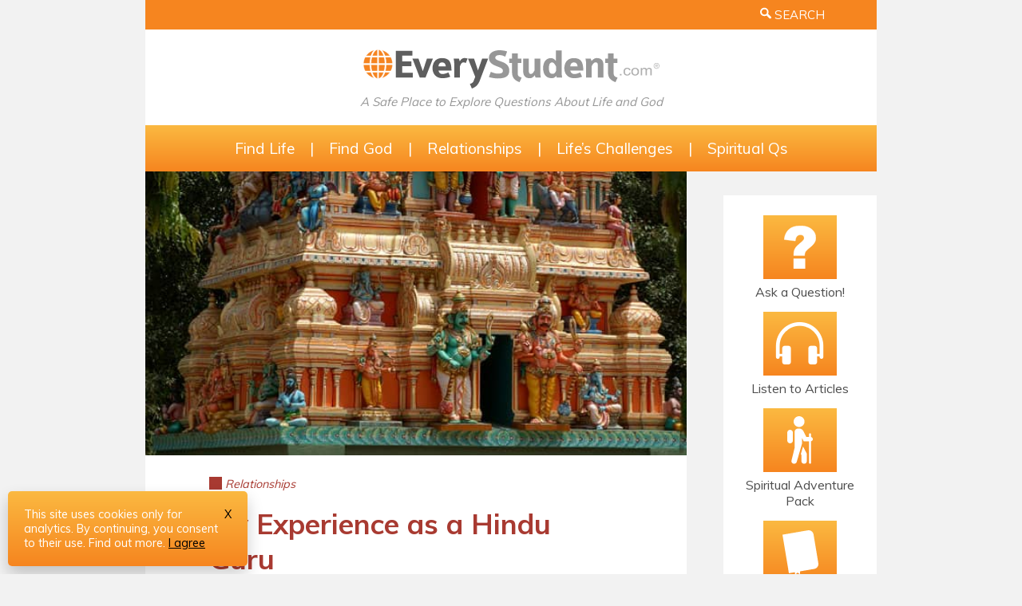

--- FILE ---
content_type: text/html
request_url: https://www.everystudent.com/wires/rabi.html
body_size: 18303
content:
<!DOCTYPE html>
<html lang="en">
<head>
<link fetchpriority="high" rel="preload" href="https://www.everystudent.com/3/share2022/rabiC.jpg" as="image">
<meta http-equiv="content-type" content="text/html; charset=utf-8">
		<!--[if lt IE 9]><script src="/css2019new/shiv.js"></script><![endif]-->
		<meta name="viewport" content="width=device-width, initial-scale=1">
		<!-- Adding "maximum-scale=1" fixes the Mobile Safari auto-zoom bug: http://filamentgroup.com/examples/iosScaleBug/ -->
<meta name="description" content="See what this Hindu Guru discovered about Jesus Christ that changed his life and brought him so much happiness...">
<meta name="robots" content="all">
<title>Hindu Beliefs - Growing up as a Hindu Guru in Hinduism</title>

<!-- Google Tag Manager -->
<script>(function(w,d,s,l,i){w[l]=w[l]||[];w[l].push({'gtm.start':
new Date().getTime(),event:'gtm.js'});var f=d.getElementsByTagName(s)[0],
j=d.createElement(s),dl=l!='dataLayer'?'&l='+l:'';j.async=true;j.src=
'https://www.googletagmanager.com/gtm.js?id='+i+dl;f.parentNode.insertBefore(j,f);
})(window,document,'script','dataLayer','GTM-KPZ36XF');</script>
<!-- End Google Tag Manager -->

<!-- Global Site Tag (gtag.js) - Google Analytics -->
<script async src="https://www.googletagmanager.com/gtag/js?id=AW-824143821"></script>
<script>
  window.dataLayer = window.dataLayer || [];
  function gtag(){dataLayer.push(arguments);}
  gtag('js', new Date());

  gtag('config', 'AW-824143821');
</script>

<!-- Google tag (gtag.js) -->
<script async src="https://www.googletagmanager.com/gtag/js?id=AW-792358662"></script>
<script>
  window.dataLayer = window.dataLayer || [];
  function gtag(){dataLayer.push(arguments);}
  gtag('js', new Date());

  gtag('config', 'AW-792358662');
</script>

<!-- CHEQ INVOCATION TAG -->
<script async src="https://ob.segreencolumn.com/i/2e10bad8cfca445e50d89f4165828c28.js" data-ch="cheq4ppc" class="ct_clicktrue_45482">
</script>
<!-- END CHEQ INVOCATION TAG -->

<!-- Microsoft adv tag -->
<script>(function(w,d,t,r,u){var f,n,i;w[u]=w[u]||[],f=function(){var o={ti:"97121175", enableAutoSpaTracking: true};o.q=w[u],w[u]=new UET(o),w[u].push("pageLoad")},n=d.createElement(t),n.src=r,n.async=1,n.onload=n.onreadystatechange=function(){var s=this.readyState;s&&s!=="loaded"&&s!=="complete"||(f(),n.onload=n.onreadystatechange=null)},i=d.getElementsByTagName(t)[0],i.parentNode.insertBefore(n,i)})(window,document,"script","//bat.bing.com/bat.js","uetq");</script>

<link rel="apple-touch-icon" sizes="180x180" href="/1/2019new/icons/apple-touch-icon.png">
<link rel="icon" type="image/svg+xml" sizes="any" href="/1/2019new/icons/favicon.svg">
<link rel="icon" type="image/png" href="https://www.everystudent.com/1/2013/img/favicon.png">
<link rel="mask-icon" href="/1/2019new/icons/safari-pinned-tab.svg" color="#f68621">

<style>a:link,a:visited{color:#f6851f;text-decoration:underline}a:hover,a:visited:hover{color:#999;text-decoration:none}.maroon{color:#a83a31}.blue{color:#2c7298}.purple{color:#723d8f}.gold{color:#c08801}.green{color:#3a7c36}.orange{color:#f6851f}.hiddenbr2{display:inline}.mainnavlink{font-size:1.2em;font-weight:400;}.mainnavlink,.mainnavlink:link,.mainnavlink:visited{color:#fff;text-decoration:none}.mainnavlink:hover,.mainnavlink:visited:hover{color:#ddd;text-decoration:none}.mnlrt {padding-right:15px;}.bracket {display:inline}.nav1{display:block}.topbar{display:block}.shareiconsmenupg{box-sizing:border-box;width:100%;text-align:center;padding-bottom:20px;padding-top:10px}.sectionname{font-size:.9em;font-style:italic}.articlelink1,.articlelink1:link,.articlelink1:visited{color:#444;text-decoration:none;font-weight:bold}.articlelink1:hover,.articlelink1:visited:hover{color:#666;text-decoration:none;}.sidebartoppad{height:0}.logopadding{padding:25px 0 20px}.topbarright{float:right;margin-right:65px;box-sizing:border-box;padding:8px 0}.taglinehide {display:none}.addthis_toolbox {display:inline-block;}.rightlink1,.rightlink1:link,.rightlink1:visited{color:#737373;text-decoration:none;font-size:1em;font-weight:400}.rightlink1:hover{color:#000;text-decoration:none;}.hiddenbr{display:none}body{background-color:#f2f2f2;background-repeat:repeat;-ms-text-size-adjust:100%;-webkit-text-size-adjust:100%;font-size:1em;-webkit-font-smoothing:subpixel-antialiased;color:#383838;font-family:'Muli',arial,sans-serif;margin:0;padding:0}blockquote,li,p,td{font-size:100%;line-height:1.4}.content4b,.content4c,.sidebar{background:#fff}.articletitle,.forumtitle{font-weight:700;color:#f6851f;}.container2{width:916px;margin:0 auto;box-sizing:border-box;}.content4{float:left;width:74%}.content4c{margin:30px 0 0 0;border:0}.pullquote{float:right;text-align:center}.contentpadding{padding:25px 80px}.articletitle{font-size:220%}.forumtitle{font-size:150%;font-style:normal}.subhead,.subheadforum{font-weight:700;color:#4d4d4d;font-style:italic}.subhead{font-size:130%;margin:-10px 0 12px 0}.subheadforum{font-size:100%;margin:15px 0;line-height:140%}.pullquote{width:170px;padding:10px 0 12px 20px}.articlephoto{margin-bottom:12px;max-width:185px;height:auto;}.articlephoto{float:right;margin-left:14px;padding:5px}.contentpadding2{padding:25px 35px}.floatleft{float:left}.otherhomelink,.otherhomelink:link,.otherhomelink:visited{color:#4d4d4d;text-decoration:none}.clearleft{clear:left}.clearright{clear:right}.clearboth{clear:both}.sidebar{width:152px;float:right;padding:20px;margin:0 0 0 0;border:0}.iconpadding{text-align:center;width:138px;margin:0 auto}.sidebar ul{padding-left:5px;margin-left:5px}.sideimage{margin-bottom:6px;background-image: linear-gradient(#fbb941, #f6851f);}.otherhomelink{font-size:100%;font-weight:400;line-height:1.3}.otherhomelink:hover,.otherhomelink:visited:hover{color:#f6851f;text-decoration:none}.margintop30{margin-top:30px}.footer{width:100%;max-width:916px;box-sizing:border-box;margin:0 auto;background:#777;height:auto;padding:20px;color:#fff}.footerleft{float:left;margin-left:27px;margin-top:0;width:auto;line-height:1.8}.footerright{text-align:left;float:right;margin-right:20px;margin-top:0;width:auto;line-height:1.8}.copyright{color:#fff;font-size:80%}.hiddenmenu,.navmenu2{display:none}h1,h2,h3,h4,h5{font-style:normal;font-weight:700;color:#4d4d4d}.bottomnavline{display:inline}.bottomnavbreak,.hidden{display:none}.unhidden{display:block}form{margin:0;padding:0}h1{font-size:150%}h2{font-size:130%}h3{font-size:115%}h4{font-size:110%}h5{font-size:100%;margin:12px 0 4px;padding:2px 0}.hr1,.hr2{height:1px;width:100%;font-size:1px;padding:0;margin:20px 0;overflow:hidden}.hr1{color:#ccc;background-color:#ccc}.hr2{color:#eea97c;background-color:#eea97c}.articledivider,.articledividerforum,.journeyline{height:0;font-size:0;line-height:0;border-bottom:1px dashed #ccc}.articledivider{width:260px;margin:20px 0}.articledividerforum{width:260px}.hr6,.journeyline{width:100%;padding:0}.journeyline{margin:20px 0}.pullquote1,.pullquote1b,.pullquote2,.pullquote2b{font-family:Georgia,serif;font-style:normal;line-height:140%;font-weight:700}.hr6{color:#ddd;background-color:#ddd;height:1px;overflow:hidden;font-size:1px;margin:12px 0}.pullquote1{font-size:130%;color:#CCC}.pullquote2{font-size:110%;color:#f6851f}.pullquote1b{font-size:120%;color:#CCC}.pullquote2b{font-size:100%;color:#f6851f}sub,sup{line-height:0;font-size:70%}.bottomnav,.bottomnav:link,.bottomnav:visited{font-size:1.1em;color:#fff;text-decoration:none}.bottomnav:hover,.bottomnav:visited:hover{font-size:1.1em;color:#fff;text-decoration:underline}.bottomnav2,.bottomnav2:link,.bottomnav2:visited{font-size:.9em;color:#fff;text-decoration:none}.bottomnav2:hover,.bottomnav2:visited:hover{font-size:.9em;color:#fff;text-decoration:underline}.mp3,.mp3:link,.mp3:visited,.mp3NO:link{text-decoration:none;color:#000}.mp3,.mp3NO{font-size:14px}.mp3:hover,.mp3:visited:hover{color:#000;text-decoration:underline}.article1,.article2{font-style:normal;color:#4d4d4d}.article1{font-size:130%;font-weight:700}.article2{font-size:130%;font-weight:700}.fclinks{font-size:115%;font-weight:700}.fccell{vertical-align:top;padding:9px 0}.color848484{color:#848484}.e46315{color:#f6851f}.sharediv{padding-right:7px;padding-top:2px;float:left}.fclinks{font-style:italic;text-decoration:none}.fctable{border-collapse:collapse;border-spacing:0}.relatedbottom{margin-bottom:9px}.relatedpic{width:50px;height:48px;float:left;margin-right:16px}.relatedcell{height:48px;vertical-align:middle;display:table-cell}
@media only screen and (min-width:768px) and (max-width:955px){.mnlrt{padding-right:11px;}.topbarright{margin-right:45px}.shareiconsmenupg{padding-left:20px}.sidebartoppad{height:5px}.contentpadding,.contentpadding2{padding:20px 30px}.container2{width:768px}.content4{float:left;width:531px}.content4b,.content4c{margin:30px 0 0 20px;width:531px}.articletitle{font-size:200%}.subhead{font-size:120%}.floatleft{float:none}.sidebar{background:#f2f2f2;padding:10px 0;margin:0 25px 0 0;border:none}}
@media only screen and (max-width:767px){.bracket{display:none}.hiddenbr2{display:none}.nav1{display:none}.topbar{display:none}.shareiconsmenupg{padding-bottom:0}.sidebartoppad{height:25px}.logopadding{padding:20px 10px 15px}.taglinehide {display:inline}.taglinehide2 {display:none}.content4,.floatleft,.footerleft,.sidebar{float:none}blockquote,li,p,td{font-size:100%;line-height:1.666}.container2,.content4,.content4b,.content4c{width:100%}.hiddenbr{display:inline}.content4b,.content4c{margin:0}.articlephoto{margin-left:7px}.contentpadding{padding:15px}.articlephoto{padding:0;margin-bottom:7px;max-width:170px;}.articletitle{font-size:180%}.subhead{font-size:110%}.pullquote{width:150px;padding:0 0 12px 15px}.contentpadding2{padding:15px}.sidebar{background:#f2f2f2;width:auto;padding:7px 15px;margin:0 auto;text-align:center}.footer{background:#777;width:100%}.iconpadding{text-align:center;width:auto;}.otherhomelink{font-size:100%}.margintop30{margin-top:0}.footer{height:auto}.footersub{width:100%;margin-left:0}.footerleft,.footerright{text-align:center;margin-top:0;width:auto;}.footerleft{margin-left:0}.footerright{float:none;margin-right:0;}.navmenu2{display:block}.hiddenmenu{display:inline}.nav2link{border-bottom:1px solid #ccc;padding:7px 0}.nav2link a,.nav2link a:visited{text-decoration:none;font-weight:700;font-size:110%;color:#000}.bottomnavline{display:none}.bottomnavbreak{display:inline}}
@media only screen and (min-width:480px) and (max-width:767px){.taglinehide {display:none}.taglinehide2 {display:inline}}

.overlay2{height:37px;width:0;position:absolute;z-index:1;top:0;right:0;background:#f6851f;overflow-x:hidden;transition:.5s;}.overlay2-content{position:relative;top:0;width:300px;margin-top:0;text-align:right;}.overlay2 a{padding:0;text-decoration:none;font-weight:700;color:#eee;transition:.3s}.overlay2 a:focus,.overlay2 a:hover{color:#f1f1f1}.overlay2 .closebtn{font-size:20px}
</style>
<style>.logo{text-align:center}.logo a img{width:100%;height:auto;max-width:371px}img {vertical-align: middle;border:0}img.lazyload:not([src]) {visibility: hidden;} .lazyload,.lazyloading {opacity: 0} .lazyloaded {opacity: 1;transition: opacity 300ms;max-width: 100%;height: auto;object-fit: cover;}</style>
<style>#cookie-notice{color:#fff;font-family:inherit;background:linear-gradient(#fbb941,#f6851f);padding:20px;position:fixed;bottom:10px;left:10px;width:100%;max-width:300px;box-shadow:0 10px 20px rgba(0,0,0,.2);border-radius:5px;margin:0px;visibility:hidden;z-index:1000000;box-sizing:border-box;font-size:.9rem;}#cookie-notice button{background:#fff;border:0;padding:10px;margin-top:10px;width:100%;cursor:pointer;color:#f6851f}#cookie-notice a{color:inherit;text-decoration:none}#cookie-notice a:hover{text-decoration:underline}@media only screen and (max-width:600px){#cookie-notice{max-width:100%;bottom:0;left:0;border-radius:0}}</style>
<style>.stress{font-weight:normal}@media only screen and (max-width:767px){.stress{font-weight:bold}}</style>

<link rel="preconnect" href="https://fonts.googleapis.com"> 
<link rel="preconnect" href="https://fonts.gstatic.com" crossorigin> 

<link rel="dns-prefetch" href="https://www.google-analytics.com">
<link rel="preconnect" href="https://www.google-analytics.com">
<link rel="dns-prefetch" href="https://www.googletagmanager.com">
<link rel="preconnect" href="https://www.googletagmanager.com">
<link rel="preload" as="script" href="https://www.google-analytics.com/analytics.js">
<link rel="preload" as="script" href="https://www.googletagmanager.com/gtag/js?id=UA-1278853-1">
<link rel="preload" as="script" href="https://www.googletagmanager.com/gtag/js?id=AW-824143821&l=dataLayer&cx=c">

<!-- Meta Pixel Code -->
<script>
!function(f,b,e,v,n,t,s)
{if(f.fbq)return;n=f.fbq=function(){n.callMethod?
n.callMethod.apply(n,arguments):n.queue.push(arguments)};
if(!f._fbq)f._fbq=n;n.push=n;n.loaded=!0;n.version='2.0';
n.queue=[];t=b.createElement(e);t.async=!0;
t.src=v;s=b.getElementsByTagName(e)[0];
s.parentNode.insertBefore(t,s)}(window, document,'script',
'https://connect.facebook.net/en_US/fbevents.js');
fbq('init', '154649498223683');
fbq('track', 'PageView');
</script>
<!-- End Meta Pixel Code -->

<link rel="canonical" href="https://www.everystudent.com/wires/rabi.html">

<!-- Open Graph data, Facebook Pinterest -->
<meta property="og:title" content="My Experience as a Hindu Guru">
<meta property="og:type" content="article">
<meta property="og:url" content="https://www.everystudent.com/wires/rabi.html">
<meta property="og:image" content="https://www.everystudent.com/3/share/rabi.jpg">
<meta property="og:description" content="Personal story of a Hindu guru worshiped by others">
<meta property="og:site_name" content="EveryStudent.com">

<!-- Twitter Card data -->
<meta name="twitter:card" content="summary_large_image">
<meta name="twitter:site" content="@everystudent">
<meta name="twitter:title" content="My Experience as a Hindu Guru">
<meta name="twitter:description" content="Personal story of a Hindu guru worshiped by others">
<meta name="twitter:creator" content="@everystudent">
<meta name="twitter:image:src" content="https://www.everystudent.com/3/share/rabi.jpg">

<!-- begin unique css --><style>.fclinks,.fclinks:visited{color:#a83a31}.contentpadding a:link,a:visited{color:#a83a31;}.articletitle,.pullquote2b{color:#a83a31;}</style><!-- end unique css -->


<!-- JSON-LD markup generated by Google Structured Data Markup Helper. -->
<script type="application/ld+json">
{
  "@context" : "http://schema.org",
  "@type" : "Article",
  "name" : "My Experience as a Hindu Guru",
  "author" : {
    "@type" : "Person",
    "name" : "Rabi Maharaj"
  },
  "image" : "https://www.everystudent.com/3/share2022/rabiC.jpg",
  "articleSection" : "See what this Hindu Guru discovered about Jesus Christ that changed his life and brought him so much happiness...",
  "articleBody" : "After my father&#39;s funeral, I became a favorite subject for the palm-readers and astrologers who frequented our house. Our family would hardly make an important decision without consulting an astrologer, so it was vital that my future be confirmed in the same way."
}
</script>

</head>
<body>



<noscript><img height="1" width="1" style="display:none" src="https://www.facebook.com/tr?id=154649498223683&ev=PageView&noscript=1" alt=""></noscript>

<!-- CHEQ INVOCATION TAG (noscript) -->
<noscript>
<iframe src="https://obs.segreencolumn.com/ns/2e10bad8cfca445e50d89f4165828c28.html?ch=cheq4ppc" width="0" height="0" style="display:none"></iframe> </noscript>
<!-- End CHEQ INVOCATION TAG (noscript) -->

<!-- BEGIN H1 -->

<a id="top"></a><sitelevel_noindex>

<div id="cookie-notice"><span style="float:right"><a href="#" onclick="acceptCookie();" style="color:#000">X</a></span>This site uses cookies only for analytics. By continuing, you consent to their use. <a href="https://www.everystudent.com/menus/about.html" target="_blank">Find out more</a>. <a href="#" onclick="acceptCookie();" style="text-decoration:underline;color:#000">I agree</a></div>

<div style="position:relative;top:0;margin:0 auto;width:100%;max-width:916px">
<div id="mySearch" class="overlay2">
  <div class="overlay2-content"><form method="get" action="https://www.sitelevel.com/query" accept-charset="utf-8">
<input type="hidden" name="crid" value="0h2drw8q">
<input type="text" name="query" aria-label="Type here" style="background:#fff;color:#000;font-size:14px;border:0;width:200px;height:16px;margin:0;padding:0">
<input type="image" src="https://www.everystudent.com/1/2021/searchwhite.svg" alt="search" style="width:14px;height:15px;padding-top:8px"> 
 &nbsp; <a href="#" class="closebtn" onclick="closeSearch()">&times;</a></form>
  </div>
</div>
</div>

<!-- BEGIN TOP BAR -->
<div class="topbar" style="width:100%;max-width:916px;margin:0 auto;background:#f6851f;border:0 solid #979797;box-sizing:border-box;height:37px">
<div class="topbarright"><span style="cursor:pointer" onclick="openSearch()"><img src="https://www.everystudent.com/1/2021/searchwhite.svg" alt="search" width="14" height="15" style="vertical-align:baseline"> <span style="font-size:15px;text-decoration:none;color:#fff">SEARCH</span></span></div>
</div><!-- END TOP BAR -->
<div style="clear:both"></div>

<!-- LOGO -->
<div style="width:100%;max-width:916px;margin:0 auto;background:#fff;">
<div style="box-sizing:border-box;width:100%;max-width:916px;margin:0 auto;text-align:center;" class="logopadding">
<div class="logo"><a href="https://www.everystudent.com/"><img src="https://www.everystudent.com/1/2019/logo2023a.svg" width="371" height="49" alt="Everystudent.com"></a></div>
<div style="width:100%;text-align:center;padding-top:7px;font-size:.95em;font-style:italic;color:#979797;">A Safe Place to Explore<span class="taglinehide"><br></span><span class="taglinehide2">&nbsp;</span>Questions About Life and God</div>
<div style="clear:both"></div>
</div>
</div>

<!-- NAV 1 -->
<div class="nav1" style="width:100%;max-width:916px;margin:0 auto;background-image: linear-gradient(#fbb941, #f6851f);box-sizing:border-box;text-align:center;padding:17px 0 17px">
            <a href="https://www.everystudent.com/menus/experience.html" class="mainnavlink mnlrt">Find Life</a> <span class="mainnavlink mnlrt bracket">|</span>
			<a href="https://www.everystudent.com/menus/existence.html" class="mainnavlink mnlrt">Find God</a> <span class="mainnavlink mnlrt bracket">|</span>
			<a href="https://www.everystudent.com/menus/issues.html" class="mainnavlink mnlrt">Relationships</a> <span class="mainnavlink mnlrt bracket">|</span>
			<a href="https://www.everystudent.com/menus/enigmas.html" class="mainnavlink mnlrt">Life’s Challenges</a> <span class="mainnavlink mnlrt bracket">|</span>
			<a href="https://www.everystudent.com/menus/forum.html" class="mainnavlink">Spiritual Qs</a>
</div>


<div style="clear:both"></div>

<div class="navmenu2">
<div class="navmenu2inner" style="display: grid;grid-template-columns: 48% 52%;place-content: center;text-align: center;width: 100%;height: 44px;background-image: linear-gradient(#fbb941, #f6851f);">
<div class="hiddenmenu"><a href="javascript:unhide('menu');" aria-label="Contents"><img src="https://www.everystudent.com/1/2021/navmenu.svg" style="vertical-align:baseline" alt="" width="13" height="13"></a></div>
<div class="hiddenmenu"><a href="javascript:unhide('searchhome320');" aria-label="Search"><img src="https://www.everystudent.com/1/2021/navsearch.svg" style="vertical-align:baseline" alt="" width="15" height="15"></a></div>
<div style="clear:left"></div>
</div><!-- end navmenu2inner -->

<div id="searchhome320" class="hidden" style="background:#f6851f;padding:10px 0;border-bottom:1px solid #e7e6e6;border-top:1px solid #e7e6e6;"><div style="width:248px;margin:0 auto">
<form method="get" action="https://www.sitelevel.com/query" accept-charset="utf-8">
<table style="border-collapse: collapse;border:0;border-spacing:0;">
<tr>
<td style="padding:0;vertical-align:top;text-align:right">
    <input type="hidden" name="crid" value="0h2drw8q">
<input type="text" name="query" value="" style="width:220px;height:25px;color:#383838;background:#fff;"></td>
<td style="vertical-align:middle"><input type="image" src="https://www.everystudent.com/1/2017/search-retinaW.png" alt="search" style="vertical-align:middle;padding-left:5px;width:23px;height:23px;border:0"></td>
</tr>
</table>
</form>
</div></div><!-- end search -->

<div id="menu" class="hidden" style="text-align:center;width:100%;background:#f2f2f2;padding:0 0 0 0;z-index:1;position:absolute">
			<div class="nav2link" style="border-top:1px solid #ccc;"><a href="https://www.everystudent.com/menus/experience.html">Find Life</a></div>
			<div class="nav2link"><a href="https://www.everystudent.com/menus/existence.html">Find God</a></div>
			<div class="nav2link"><a href="https://www.everystudent.com/menus/issues.html">Relationships</a></div>
			<div class="nav2link"><a href="https://www.everystudent.com/menus/enigmas.html">Life’s Challenges</a></div>
			<div class="nav2link"><a href="https://www.everystudent.com/menus/forum.html">Spiritual Qs</a></div>
			<div class="nav2link" style="border-top:2px solid #ccc;"><a href="https://www.everystudent.com/podcasts/">Audio Articles <img src="https://www.everystudent.com/1/2017/listen92retinaB.png" width="25" height="22" alt="Listen to Articles"></a></div>
			<div class="nav2link" style="border-top:2px solid #ccc;;line-height:1.8"><span style="color:#000"><em>Free Series:</em></span><br>
			<a href="https://www.everystudent.com/reasons-to-believe.html">Spiritual Adventure Pack</a><br>
			<a href="https://www.everystudent.com/knowingGod.html">Knowing God Better</a></div>
			<div class="nav2link" style="border-top:2px solid #ccc;"><a href="https://www.everystudent.com/contact.html" style="font-weight:normal">Ask a Question!</a></div>
			<div class="nav2link"><a href="https://www.everystudent.com/menus/intl.html" style="font-weight:normal">Other Languages</a></div>
			<div class="nav2link"><a href="https://www.everystudent.com/" style="font-weight:normal">Home</a></div>
			<div class="nav2link" style="border-top:2px solid #ccc;background:#f6851f"><a href="javascript:unhide('menu');" style="font-weight:normal;color:#fff">&times;</a></div>
</div><!-- end menu -->

</div><!-- end navmenu2 -->
</sitelevel_noindex>
<!-- END H1 -->
<div class="container2">
<div class="content4">
<div class="content4b">





<div style="max-width:720px"><img src="https://www.everystudent.com/3/share2022/rabiC.jpg" fetchpriority="high" loading="eager" width="677" height="355" style="width:100%;height:auto;aspect-ratio: 677 / 355;" alt=""></div>

<div class="contentpadding">

<div style="margin-bottom:-4px"><div style="display:inline-block;width:16px;height:16px;margin-right:4px;margin-bottom:-2px;background:#a83a31"></div><a href="https://www.everystudent.com/menus/issues.html" class="sectionname articlelink1" style="font-size:.9em;font-style:italic;font-weight:400">Relationships</a></div>

<h1 class="articletitle">My Experience as a Hindu Guru</h1>

<h2 class="subhead"><em>What this Hindu Guru discovered that brought him so much happiness…</em></h2><!-- subhead end -->

<!-- author line --><p><strong>By Rabi Maharaj</strong></p>

<div class="articledivider"></div>



<p>No matter how fulfilling life becomes, there are always certain regrets when one looks back. My deepest sense of loss involves my father. So much has happened since his death. I often wonder what it would be like to share it all with him, and what his reaction would be.</p>

<p>We never shared anything in our lives. Because of vows he had taken before I was born, not once did he ever speak to me or pay me the slightest heed. Just two words from him would have made me unspeakably happy. How I wanted to hear him say, "Rabi. Son." Just once. But he never did.</p>



<h2 class="article2">My Hindu beliefs and higher consciousness</h2>

<p>For eight long years he uttered not a word. The trancelike condition he had achieved is called in the East a state of higher consciousness and can be attained only through deep meditation.</p>

<p>"Why is father that way?" I would ask my mother, still too young to understand. "He is someone very special – the greatest man you could have for a father," she would reply. "He is seeking the true Self that lies within us all, the One Being, of which there is no other. And that's what you are too, Rabi."</p>

<p>Father had set an example, achieved wide acclaim, and earned the worship of many, and it was inevitable that upon his death his mantle would fall upon me. I had never imagined, however, that I would still be so young when this fateful day arrived.</p>

<p>When father died I felt I had lost everything. Though I had scarcely known him as my father, he had been my inspiration – <em>a god</em> – and now he was dead.</p>



<h2 class="article2">My Hindu beliefs and astrology</h2>

<p>At his funeral, my father's stiff body was placed on a great pile of firewood. The thought of his body being sacrificed to Agni, the god of fire, added a new dimension of mystery to the bewilderment and deep sense of loss that already overwhelmed me.</p>

<p>As the flames engulfed him, it was impossible to suppress the anguish I felt. "Mommy!" I screamed. "Mommy!" If she heard me above the roar of sparks and fire, she made no indication. A true Hindu, she found strength to follow the teaching of Krishna: she would mourn neither the living nor the dead. Not once did she cry as the flames consumed my father.</p>

<p>After my father's funeral, I became a favorite subject for the palm-readers and astrologers who frequented our house. Our family would hardly make an important decision without consulting an astrologer, so it was vital that my future be confirmed in the same way. It was encouraging to learn that the lines on my palms and the planets and stars, according to those who interpreted them, all agreed I would become a great Hindu leader. I was obviously a chosen vessel, destined for early success in the search for union with Brahman (the One). The forces that had guided my father were now guiding me.</p>



<h2 class="article2">My Hindu beliefs and being worshipped by others</h2>

<p>I was only eleven and already many people were bowing before me, laying gifts of money, cotton cloth, and other treasures at my feet and hanging garlands of flowers around my neck at religious ceremonies.</p>

<p>How I loved religious ceremonies – especially private ones in our own home or those of others, where friends and relatives would crowd in. There I would be the center of attention, admired by all. I loved to move through the audience, sprinkling holy water on worshipers or marking foreheads with the sacred white sandalwood paste. I also loved how the worshipers, after the ceremony, bowed low before me to leave their offerings at my feet.</p>

<p>While vacationing at an aunt's ranch, I had my first real encounter with Jesus. I was walking along enjoying nature one day and was startled by a rustling sound in the underbrush behind me. I turned quickly and, to my horror, saw a large snake coming directly toward me – its beady eyes staring intently into mine. I felt paralyzed, wanting desperately to run but unable to move.</p>

<p>In that moment of frozen terror, out of the past came my mother's voice, repeating words I had long forgotten: "Rabi, if ever you're in real danger and nothing else seems to work, there's another god you can pray to. His name is Jesus."</p>

<p>"Jesus! Help me!" I tried to yell, but the desperate cry was choked and hardly audible.</p>

<p>To my astonishment, the snake turned around and quickly wriggled off into the underbrush. Breathless and still trembling, I was filled with wondering gratitude to this amazing god, Jesus. Why had my mother not taught me more about him?</p>



<h2 class="article2">My Hindu beliefs in question</h2>

<p>During my third year in high school I experienced an increasingly deep inner conflict. My growing awareness of God as the Creator, separate and distinct from the universe He had made, contradicted the Hindu concept that god was everything, that the Creator and the Creation were one and the same. If there was only One Reality, then Brahman was evil as well as good, death as well as life, hatred as well as love. That made everything meaningless, life an absurdity. It was not easy to maintain both one's sanity and the view that good and evil, love and hate, life and death were One Reality.</p>

<p>One day a friend of my cousin Shanti, whose name was Molli, came by to visit. She asked me about whether I found Hinduism fulfilling. Trying to hide my emptiness, I lied and told her I was very happy and that my religion was the Truth. She listened patiently to my pompous and sometimes arrogant pronouncements. Without arguing, she exposed my emptiness gently with politely phrased questions.</p>

<p>She told me that Jesus had brought her close to God. She also said that God is a God of love and that He desires us to be close to Him. As appealing as this sounded to me, I stubbornly resisted, not willing to surrender my Hindu roots.</p>



<h2 class="article2">What my Hindu beliefs did not provide</h2>

<p>Still, I found myself asking, "What makes you so happy? You must have been doing a lot of meditation."</p>

<p>"I used to," Molli responded, "but not anymore. Jesus has given me a peace and joy that I never knew before." Then she said, "Rabi, you don't seem very happy. Are you?"</p>

<p>I lowered my voice: "I'm not happy. I wish I had your joy." Was I saying this?</p>

<p>"My joy is because my sins are forgiven," said Molli. "Peace and joy come from Christ, through really knowing Him."</p>

<p>We continued talking for half a day, unaware of how the time had passed. I wanted her peace and joy, but I was <em>absolutely resolved</em> that I wasn't going to give up any part of my religion.</p>

<p>As she was leaving, she said: "Before you go to bed tonight, Rabi, please get on your knees and ask God to show you the Truth – and I'll be praying for you." With a wave of her hand she was gone.</p>

<p>Pride demanded that I reject everything Molli had said, but I was too desperate to save face any longer. I fell to my knees, conscious that I was giving in to her request. "God, the true God and Creator, please show me the truth!" Something inside me snapped. For the first time in my life, I felt I had really prayed and gotten through – not to some impersonal Force, but to the true God who loves and cares. Too tired to think any longer, I crawled into bed and fell asleep almost instantly.</p>

<p>Soon after, my cousin Krishna invited me to a Christian meeting. I again surprised myself by responding: "Why not?" On our way there, Krishna and I were joined by Ramkair, a new acquaintance of his. "Do you know anything about this meeting?" I asked him, anxious to get some advance information.</p>

<p>"A little," he replied. "I became a Christian recently."</p>

<p>"Tell me," I said eagerly. "Did Jesus really change your life?" Ramkair smiled broadly. "He sure did! Everything is different."</p>

<p>"It's really true, Rab!" added Krishna enthusiastically. "I've become a Christian too – just a few days ago."</p>



<h2 class="article2">A caring shepherd not found in Hindu beliefs</h2>

<p>The preacher's sermon was based on Psalm 23, and the words, "The Lord is my shepherd," made my heart leap. After expounding the Psalm, the preacher said: "Jesus wants to be your Shepherd. Have you heard His voice speaking to your heart? Why not open your heart to Him now? Don't wait until tomorrow – that may be too late!" The preacher seemed to be speaking directly to me. I could delay no longer.</p>

<p>I quickly knelt in front of him. He smiled and asked if anyone else wanted to receive Jesus. No one stirred. Then he asked the Christians to come forward and pray with me. Several did, kneeling beside me. For years Hindus had bowed before me – and now I was kneeling before a Christian.</p>

<p>Aloud I repeated after him a prayer inviting Jesus into my heart. When the preacher said, "Amen," he suggested I pray in my own words. Quietly, choking with emotion, I began: "Lord Jesus, I've never studied the Bible, but I've heard that you died for my sins so I could be forgiven and reconciled to God. Please forgive me all my sins. Come into my heart!"</p>

<p>Before I finished, I knew that Jesus wasn't just another one of several million gods. He was the God for whom I had hungered. He Himself was the Creator. Yet, He loved me enough to become a man and die for my sins. With that realization, tons of darkness seemed to lift and a brilliant light flooded my soul.</p>

<p>After arriving home, Krishna and I found the entire family waiting up for us, apparently having heard what had happened. "I asked Jesus into my life tonight!" I exclaimed happily, as I looked from one to another of those startled faces. "It's glorious. I can't tell you how much he means to me already."</p>

<p>Some in my family seemed wounded and bewildered; others seemed happy for me. But before it was all over with, thirteen of us had ended up giving our hearts to Jesus! It was incredible.</p>



<h2 class="article2">Cremating the relics of my Hindu beliefs</h2>

<p>The following day I walked resolutely into the prayer room with Krishna. Together we carried everything out into the yard: idols, Hindu scriptures, and religious paraphernalia. We wanted to rid ourselves of every tie with the past and with the powers of darkness that had blinded and enslaved us for so long.</p>

<p>When everything had been piled on the rubbish heap, we set it on fire and watched the flames consume our past. The tiny figures we once feared as gods were turning to ashes. We hugged one another and offered thanks to the Son of God who had died to set us free.</p>

<p>I found my thoughts going back to my father's cremation nearly eight years before. In contrast to our newfound joy, that scene had aroused inconsolable grief. My father's body had been offered to the very same false gods who now lay in smoldering fragments before me. It seemed unbelievable that I should be participating with great joy in the utter destruction of that which represented all I had once believed in so fanatically.</p>

<p>In a sense this was my cremation ceremony – the end of the person I had once been … the death of a guru. The old Rabi Maharaj had died in Christ. And out of that grave a new Rabi had risen in whom Christ was now living.</p>

<!-- <p>COPYRIGHT/REPRODUCTION LIMITATIONS: This data file is the sole property of the Christian Research Institute. It may not be altered or edited in any way. It may be reproduced only in its entirety for circulation as "freeware," without charge. All reproductions of this data file must contain the copyright notice (i.e., "Copyright 1994 by the Christian Research Institute"). This data file may not be used without the permission of the Christian Research Institute for resale or the enhancement of any other product sold. This includes all of its content with the exception of a few brief quotations not to exceed more than 500 words.</p><p>If you desire to reproduce less than 500 words of this data file for resale or the enhancement of any other product for resale, please give the following source credit: Copyright 1994 by the Christian Research Institute, P.O. Box 500-TC, San Juan Capistrano, CA 92693.</p> -->

<p>For further info on Hindu beliefs, you may want to read <a href="https://www.everystudent.com/features/religions-of-the-world.html">Basic Beliefs of the World's Major Religions</a>.</p>

<!-- BEGIN FEATURE CLOSE 2 -->
<div class="hr2"></div>

<table style="border-collapse: collapse;border:0;border-spacing:0;"><tr>
<td class="fccell"><span class="color848484">&#9658;</span>&nbsp;</td><td class="fccell"><a href="https://www.everystudent.com/features/know-God.html" class="fclinks">How to know God...</a></td></tr><tr>
<td class="fccell"><span class="color848484">&#9658;</span>&nbsp;</td><td class="fccell"><a href="/contact.php" class="fclinks" onClick="ga('send', {'hitType': 'event','eventCategory': [contactpage],'eventAction': [click],'eventLabel': [articles],'eventValue': [0],'nonInteraction': true});">I have a question or comment...</a></td></tr></table>

<div class="hr2"></div>

<!-- END FEATURE CLOSE 2 -->


<p>(Note: If you would be interested in a detailed account of Rabi's conversion, read his book <em>Death of a Guru.</em> Rabi is presently based in Southern California and is involved in evangelism all over the world. He invites you to write: East/West Gospel Ministries, P.O. Box 2191, La Habra, CA 90632.)</p>

<p><em>Copyright 1994 by the Christian Research Institute.</em></p>

<sitelevel_noindex>
<div class="shareiconsmenupg" style="padding-bottom:0"><div style="text-align:center"><span style="font-size:18px;font-weight:700;color:#b3b3b3">SHARE THIS PAGE</span><br>
<div class="a2a_kit a2a_kit_size_32 a2a_default_style" style="display: flex; justify-content: center; margin-top:10px">
<a class="a2a_button_whatsapp"><img src="/img/pixel.png" data-src="https://www.everystudent.com/1/2019new/a83a31/whatsapp.png" class="lazyload" width="32" height="32" style="margin-right:5px" alt="WhatsApp Share"></a>
<a class="a2a_button_facebook"><img src="/img/pixel.png" data-src="https://www.everystudent.com/1/2019new/a83a31/facebook.png" class="lazyload" width="32" height="32" style="margin-right:5px" alt="Facebook Share"></a>
<a class="a2a_button_x"><img src="/img/pixel.png" data-src="https://www.everystudent.com/1/2019new/a83a31/x.png" class="lazyload" width="32" height="32" style="margin-right:5px" alt="X Share"></a>
<a class="a2a_button_email"><img src="/img/pixel.png" data-src="https://www.everystudent.com/1/2019new/a83a31/email.png" class="lazyload" width="32" height="32" style="margin-right:5px" alt="Share by Email"></a>
<a class="a2a_dd" href="https://www.addtoany.com/share"><img src="/img/pixel.png" data-src="https://www.everystudent.com/1/2019new/a83a31/compact.png" class="lazyload" width="32" height="32" style="margin-right:5px" alt="More"></a>
<a class="a2a_button_printfriendly"><img src="/img/pixel.png" data-src="https://www.everystudent.com/1/2019new/a83a31/download.png" class="lazyload" width="32" height="32" alt="PDF"></a>
</div></div><!-- END SHARE BUTTONS & align center -->
</div><!-- end shareiconsmenupg --><br></sitelevel_noindex>

<sitelevel_noindex>
<!-- start related articles -->

<div class="hr2"></div>
<p><em>Other articles/videos you might be interested in…</em></p>




<!-- begin related articles -->
<div class="relatedbottom">
<a href="https://www.everystudent.com/wires/a-guide-to-finding-faith.html"><img src="/img/pixel.png" data-src="https://www.everystudent.com/2/pics6/gfffRELATED.jpg" width="50" height="48" class="relatedpic lazyload" alt="A Guide for Finding Faith"></a>
<div class="relatedcell"><a href="https://www.everystudent.com/wires/a-guide-to-finding-faith.html">A Guide for Finding Faith</a></div></div><div class="clearleft"></div>
<div class="relatedbottom">
<a href="https://www.everystudent.com/wires/relationship-with-god.html"><img src="/img/pixel.png" data-src="https://www.everystudent.com/2/pics5/whatislife1new3c.jpg" width="50" height="48" class="relatedpic lazyload" alt="What’s It Like to Know God?"></a>
<div class="relatedcell"><a href="https://www.everystudent.com/wires/relationship-with-god.html">What’s It Like to Know God?</a></div></div><div class="clearleft"></div>
<div class="relatedbottom">
<a href="https://www.everystudent.com/features/source.html"><img src="/img/pixel.png" data-src="https://www.everystudent.com/2/pics5/source2026.jpg" width="50" height="48" class="relatedpic lazyload" alt="The Source of a Changed Life"></a>
<div class="relatedcell"><a href="https://www.everystudent.com/features/source.html">The Source of a Changed Life</a></div></div><div class="clearleft"></div>
<!-- end related articles -->
</sitelevel_noindex>

<!-- BEGIN EXISTENCE CLOSE -->
</div><!-- Closing content padding -->
</div><!-- Closing content 4 SUB -->

</div><!-- Closing content 4 MAIN -->
<!-- END EXISTENCE CLOSE -->

<!-- BEGIN SIDEBAR -->
<sitelevel_noindex>
<div class="sidebartoppad"></div>
<div class="sidebar margintop30" style="padding-top:25px">
<div class="iconpadding" style="margin-bottom:15px"><div class="sideimage" style="width:92px;height:80px;margin:0 auto 6px;display:grid;place-items:center;"><a href="/contact.php" aria-label="Ask a Question!"><img src="/img/pixel.png" data-src="https://www.everystudent.com/1/2021/ask2021.svg" class="lazyload" width="40" height="54" alt="Got a Question? Email Us"></a></div><a href="/contact.php" class="otherhomelink stress">Ask a Question!</a></div>
<div class="iconpadding" style="margin-bottom:15px"><div class="sideimage" style="width:92px;height:80px;margin:0 auto 6px;display:grid;place-items:center;"><a href="/podcasts/" aria-label="Listen to Articles"><img src="/img/pixel.png" data-src="https://www.everystudent.com/1/2017/listen92retina.png" class="lazyload" width="92" height="80" alt="Listen to Articles"></a></div><a href="/podcasts/" class="otherhomelink stress">Listen to Articles</a></div>
<div class="iconpadding" style="margin-bottom:15px"><div class="sideimage" style="width:92px;height:80px;margin:0 auto 6px;display:grid;place-items:center;"><a href="https://www.everystudent.com/reasons-to-believe.html" target="_blank" aria-label="The Spiritual Adventure Pack"><img src="/img/pixel.png" data-src="https://www.everystudent.com/1/2021/pack2021.svg" class="lazyload" width="32" height="60" alt="The Spiritual Adventure Pack"></a></div><a href="https://www.everystudent.com/reasons-to-believe.html" target="_blank" class="otherhomelink stress">Spiritual Adventure Pack</a></div>
<div class="iconpadding"><div class="sideimage" style="width:92px;height:80px;margin:0 auto 6px;display:grid;place-items:center;"><a href="https://www.everystudent.com/knowingGod.html" target="_blank" aria-label="Email Bible Study"><img src="/img/pixel.png" data-src="https://www.everystudent.com/1/2021/john2021b.svg" class="lazyload" width="45" height="55" alt="Email Bible Study"></a></div><a href="https://www.everystudent.com/knowingGod.html" target="_blank" class="otherhomelink stress">See God in the Gospel of John</a></div>
</div><!-- Closing sidebar tag -->
<div class="clearright"><br></div>

<div class="sidebar" style="margin-top:10px;color:#333;text-align:center">Get Our Free<br>Every Student App<br>
<div style="margin-top:10px">
<div style="display:inline-block;width:48px;text-align:center"><a href="https://itunes.apple.com/us/app/every-student/id1093140638?Is=1&mt=8" target="_blank" rel="noopener"><img src="/img/pixel.png" data-src="https://www.everystudent.com/1/2019new/apple-icon-retina52x62.png" class="lazyload" width="26" height="31" alt="Download on the Apple Store"></a></div>
<div style="display:inline-block;width:48px;text-align:center"><a href="https://play.google.com/store/apps/details?id=org.cru.everystudent&hl=en" target="_blank" rel="noopener"><img src="/img/pixel.png" data-src="https://www.everystudent.com/1/2019new/android-icon-retina54x62.png" class="lazyload" width="27" height="31" alt="Get it on Google Play"></a></div>
</div></div>
<div class="clearright"><br></div>

<div class="sidebar" style="margin-top:10px;text-align:center">Visit Us<span class="hiddenbr2">: </span><span class="hiddenbr"><br></span>
<a href="https://www.facebook.com/EveryStudent" target="_blank" rel="noopener" class="otherhomelink" style="color:#f6851f">Facebook</a> &#183; 
<a href="https://www.instagram.com/everystudentcom/" target="_blank" rel="noopener" class="otherhomelink" style="color:#f6851f">Instagram</a> &#183; 
<a href="https://twitter.com/everystudent" target="_blank" rel="noopener" class="otherhomelink" style="color:#f6851f">Twitter</a>
</div>
<div class="clearright"><br></div>

<div class="sidebar" style="margin-top:10px;">
<a href="https://www.everystudent.com/menus/intl.html" class="otherhomelink" style="line-height:190%"><span class="e46315">&#9658;</span>&nbsp;Other Languages</a><br>
<a href="https://www.everystudent.com/menus/link-to-site.html" class="otherhomelink" style="line-height:190%"><span class="e46315">&#9658;</span>&nbsp;Share This Site</a><br>
<a href="https://www.everystudent.com/podcasts/" class="otherhomelink" style="line-height:190%"><span class="e46315">&#9658;</span>&nbsp;Audio Articles</a>
</div>
<div class="clearright"><br></div>

<br>
</sitelevel_noindex>
<!-- END SIDEBAR -->
<div class="clearboth"></div>
<!-- BEGIN F1 -->
</div><!-- Closing container 2 tag -->

<sitelevel_noindex>
<div class="clearboth"></div>

<!-- NAV 1 -->
<div class="nav1" style="width:100%;max-width:916px;margin:0 auto;background-image: linear-gradient(#fbb941, #f6851f);box-sizing:border-box;text-align:center;padding:17px 0 17px">
            <a href="https://www.everystudent.com/menus/experience.html" class="mainnavlink mnlrt">Find Life</a> <span class="mainnavlink mnlrt bracket">|</span>
			<a href="https://www.everystudent.com/menus/existence.html" class="mainnavlink mnlrt">Find God</a> <span class="mainnavlink mnlrt bracket">|</span>
			<a href="https://www.everystudent.com/menus/issues.html" class="mainnavlink mnlrt">Relationships</a> <span class="mainnavlink mnlrt bracket">|</span>
			<a href="https://www.everystudent.com/menus/enigmas.html" class="mainnavlink mnlrt">Life’s Challenges</a> <span class="mainnavlink mnlrt bracket">|</span>
			<a href="https://www.everystudent.com/menus/forum.html" class="mainnavlink">Spiritual Qs</a>
</div>


<div style="clear:both"></div>

<div class="navmenu2">
<div class="navmenu2inner" style="display: grid;grid-template-columns: 48% 52%;place-content: center;text-align: center;width: 100%;height: 44px;background-image: linear-gradient(#fbb941, #f6851f);">
<div class="hiddenmenu"><a href="javascript:unhide('menu2');" aria-label="Contents"><img src="https://www.everystudent.com/1/2021/navmenu.svg" style="vertical-align:baseline" alt="" width="13" height="13"></a></div>
<div class="hiddenmenu"><a href="javascript:unhide('searchhome320b');" aria-label="Search"><img src="https://www.everystudent.com/1/2021/navsearch.svg" style="vertical-align:baseline" alt="" width="15" height="15"></a></div>
<div style="clear:left"></div>
</div><!-- end navmenu2inner -->

<div id="searchhome320b" class="hidden" style="background:#f6851f;padding:10px 0;border-bottom:1px solid #e7e6e6;border-top:1px solid #e7e6e6;"><div style="width:248px;margin:0 auto">
<form method="get" action="https://www.sitelevel.com/query" accept-charset="utf-8">
<table style="border-collapse: collapse;border:0;border-spacing:0;">
<tr>
<td style="padding:0;vertical-align:top;text-align:right">
    <input type="hidden" name="crid" value="0h2drw8q">
<input type="text" name="query" value="" style="width:220px;height:25px;color:#383838;background:#fff;"></td>
<td style="vertical-align:middle"><input type="image" src="https://www.everystudent.com/1/2017/search-retinaW.png" alt="search" style="vertical-align:middle;padding-left:5px;width:23px;height:23px;border:0"></td>
</tr>
</table>
</form>
</div></div><!-- end search -->

<div id="menu2" class="hidden" style="text-align:center;width:100%;background:#f2f2f2;padding:0 0 0 0;z-index:1;position:absolute">
			<div class="nav2link" style="border-top:1px solid #ccc;"><a href="https://www.everystudent.com/menus/experience.html">Find Life</a></div>
			<div class="nav2link"><a href="https://www.everystudent.com/menus/existence.html">Find God</a></div>
			<div class="nav2link"><a href="https://www.everystudent.com/menus/issues.html">Relationships</a></div>
			<div class="nav2link"><a href="https://www.everystudent.com/menus/enigmas.html">Life’s Challenges</a></div>
			<div class="nav2link"><a href="https://www.everystudent.com/menus/forum.html">Spiritual Qs</a></div>
			<div class="nav2link" style="border-top:2px solid #ccc;"><a href="https://www.everystudent.com/podcasts/">Audio Articles <img src="https://www.everystudent.com/1/2017/listen92retinaB.png" width="25" height="22" alt="Listen to Articles"></a></div>
			<div class="nav2link" style="border-top:2px solid #ccc;;line-height:1.8"><span style="color:#000"><em>Free Series:</em></span><br>
			<a href="https://www.everystudent.com/reasons-to-believe.html">Spiritual Adventure Pack</a><br>
			<a href="https://www.everystudent.com/knowingGod.html">Knowing God Better</a></div>
			<div class="nav2link" style="border-top:2px solid #ccc;"><a href="https://www.everystudent.com/contact.html" style="font-weight:normal">Ask a Question!</a></div>
			<div class="nav2link"><a href="https://www.everystudent.com/menus/intl.html" style="font-weight:normal">Other Languages</a></div>
			<div class="nav2link"><a href="https://www.everystudent.com/" style="font-weight:normal">Home</a></div>
			<div class="nav2link" style="border-top:2px solid #ccc;background:#f6851f"><a href="javascript:unhide('menu2');" style="font-weight:normal;color:#fff">&times;</a></div>
</div><!-- end menu -->

</div><!-- end navmenu2 -->

<div class="footer">

<div class="footerright">
<a href="https://www.everystudent.com/sitemap.html" class="bottomnav">Site Map</a><span class="bottomnavline"> | </span><span class="bottomnavbreak"><br></span>
<a href="https://www.everystudent.com/menus/about.html" class="bottomnav">About Site</a><span class="bottomnavline"> | </span><span class="bottomnavbreak"><br></span>
<a href="https://www.everystudent.com/menus/link-to-site.html" class="bottomnav">Share</a><br>

<a href="/contact.php" class="bottomnav2">Contact Us</a><span class="bottomnavline"> | </span><span class="bottomnavbreak"><br></span>
<!-- <a href="https://www.everystudent.com/donate/" class="bottomnav2">Donate</a><span class="bottomnavline"> | </span><span class="bottomnavbreak"><br></span> -->
<a href="https://www.cru.org/us/en/about/privacy.html" target="_blank" rel="noopener" class="bottomnav2">Privacy Policy</a><br>
</div><!-- end footerright -->


<div class="footerleft"><span class="hiddenbr"><br></span>
&#9658;&nbsp;<a href="https://www.everystudent.com/" class="bottomnav2">HOME</a>&nbsp;&nbsp;&nbsp;&nbsp;&nbsp;&#9658;&nbsp;<a href="#top" class="bottomnav2">TOP</a>
<br><span class="copyright">&copy; EveryStudent.com</span>
</div><!-- end footerleft -->


<div class="clearboth"></div>
</div><!-- end footer -->

<!--[if lt IE 7]><script type="text/javascript" src="https://www.everystudent.com/css2019new/iehoverfix.js"></script><![endif]-->

<script>window.addEventListener("load", function() {var script = document.createElement('script'); document.head.appendChild(script); script.type = 'text/javascript'; script.src = "https://static.addtoany.com/menu/page.js"})</script>

<script>function unhide(e){var n=document.getElementById(e),m=["searchhome320","searchhome320b","menu","menu2","more","more2"];if(n){if(-1!==m.indexOf(e)){m.splice(m.indexOf(e),1);for(var s,d=0;d<m.length;d++)(s=document.getElementById(m[d]))&&s.classList.contains("unhidden")&&(s.className="hidden")}"hidden"==n.className?(n.className="unhidden","searchhome320"===e&&document.getElementsByName("query")[1].focus(),"searchhome320b"===e&&document.getElementsByName("query")[2].focus()):n.className="hidden"}}</script>
<script>function openSearch(){document.getElementById("mySearch").style.width="320px",document.getElementsByName("query")[0].focus()}function closeSearch(){document.getElementById("mySearch").style.width="0%"}</script>
        
<script>
window.onorientationchange = function()
{
   window.location.reload();
}</script>

<!-- END F1 BLANK -->
<!-- END F1 -->

<!-- lazysizes - v5.3.2 -->
<script>
!function(e){var t=function(u,D,f){"use strict";var k,H;if(function(){var e;var t={lazyClass:"lazyload",loadedClass:"lazyloaded",loadingClass:"lazyloading",preloadClass:"lazypreload",errorClass:"lazyerror",autosizesClass:"lazyautosizes",fastLoadedClass:"ls-is-cached",iframeLoadMode:0,srcAttr:"data-src",srcsetAttr:"data-srcset",sizesAttr:"data-sizes",minSize:40,customMedia:{},init:true,expFactor:1.5,hFac:.8,loadMode:2,loadHidden:true,ricTimeout:0,throttleDelay:125};H=u.lazySizesConfig||u.lazysizesConfig||{};for(e in t){if(!(e in H)){H[e]=t[e]}}}(),!D||!D.getElementsByClassName){return{init:function(){},cfg:H,noSupport:true}}var O=D.documentElement,i=u.HTMLPictureElement,P="addEventListener",$="getAttribute",q=u[P].bind(u),I=u.setTimeout,U=u.requestAnimationFrame||I,o=u.requestIdleCallback,j=/^picture$/i,r=["load","error","lazyincluded","_lazyloaded"],a={},G=Array.prototype.forEach,J=function(e,t){if(!a[t]){a[t]=new RegExp("(\\s|^)"+t+"(\\s|$)")}return a[t].test(e[$]("class")||"")&&a[t]},K=function(e,t){if(!J(e,t)){e.setAttribute("class",(e[$]("class")||"").trim()+" "+t)}},Q=function(e,t){var a;if(a=J(e,t)){e.setAttribute("class",(e[$]("class")||"").replace(a," "))}},V=function(t,a,e){var i=e?P:"removeEventListener";if(e){V(t,a)}r.forEach(function(e){t[i](e,a)})},X=function(e,t,a,i,r){var n=D.createEvent("Event");if(!a){a={}}a.instance=k;n.initEvent(t,!i,!r);n.detail=a;e.dispatchEvent(n);return n},Y=function(e,t){var a;if(!i&&(a=u.picturefill||H.pf)){if(t&&t.src&&!e[$]("srcset")){e.setAttribute("srcset",t.src)}a({reevaluate:true,elements:[e]})}else if(t&&t.src){e.src=t.src}},Z=function(e,t){return(getComputedStyle(e,null)||{})[t]},s=function(e,t,a){a=a||e.offsetWidth;while(a<H.minSize&&t&&!e._lazysizesWidth){a=t.offsetWidth;t=t.parentNode}return a},ee=function(){var a,i;var t=[];var r=[];var n=t;var s=function(){var e=n;n=t.length?r:t;a=true;i=false;while(e.length){e.shift()()}a=false};var e=function(e,t){if(a&&!t){e.apply(this,arguments)}else{n.push(e);if(!i){i=true;(D.hidden?I:U)(s)}}};e._lsFlush=s;return e}(),te=function(a,e){return e?function(){ee(a)}:function(){var e=this;var t=arguments;ee(function(){a.apply(e,t)})}},ae=function(e){var a;var i=0;var r=H.throttleDelay;var n=H.ricTimeout;var t=function(){a=false;i=f.now();e()};var s=o&&n>49?function(){o(t,{timeout:n});if(n!==H.ricTimeout){n=H.ricTimeout}}:te(function(){I(t)},true);return function(e){var t;if(e=e===true){n=33}if(a){return}a=true;t=r-(f.now()-i);if(t<0){t=0}if(e||t<9){s()}else{I(s,t)}}},ie=function(e){var t,a;var i=99;var r=function(){t=null;e()};var n=function(){var e=f.now()-a;if(e<i){I(n,i-e)}else{(o||r)(r)}};return function(){a=f.now();if(!t){t=I(n,i)}}},e=function(){var v,m,c,h,e;var y,z,g,p,C,b,A;var n=/^img$/i;var d=/^iframe$/i;var E="onscroll"in u&&!/(gle|ing)bot/.test(navigator.userAgent);var _=0;var w=0;var M=0;var N=-1;var L=function(e){M--;if(!e||M<0||!e.target){M=0}};var x=function(e){if(A==null){A=Z(D.body,"visibility")=="hidden"}return A||!(Z(e.parentNode,"visibility")=="hidden"&&Z(e,"visibility")=="hidden")};var W=function(e,t){var a;var i=e;var r=x(e);g-=t;b+=t;p-=t;C+=t;while(r&&(i=i.offsetParent)&&i!=D.body&&i!=O){r=(Z(i,"opacity")||1)>0;if(r&&Z(i,"overflow")!="visible"){a=i.getBoundingClientRect();r=C>a.left&&p<a.right&&b>a.top-1&&g<a.bottom+1}}return r};var t=function(){var e,t,a,i,r,n,s,o,l,u,f,c;var d=k.elements;if((h=H.loadMode)&&M<8&&(e=d.length)){t=0;N++;for(;t<e;t++){if(!d[t]||d[t]._lazyRace){continue}if(!E||k.prematureUnveil&&k.prematureUnveil(d[t])){R(d[t]);continue}if(!(o=d[t][$]("data-expand"))||!(n=o*1)){n=w}if(!u){u=!H.expand||H.expand<1?O.clientHeight>500&&O.clientWidth>500?500:370:H.expand;k._defEx=u;f=u*H.expFactor;c=H.hFac;A=null;if(w<f&&M<1&&N>2&&h>2&&!D.hidden){w=f;N=0}else if(h>1&&N>1&&M<6){w=u}else{w=_}}if(l!==n){y=innerWidth+n*c;z=innerHeight+n;s=n*-1;l=n}a=d[t].getBoundingClientRect();if((b=a.bottom)>=s&&(g=a.top)<=z&&(C=a.right)>=s*c&&(p=a.left)<=y&&(b||C||p||g)&&(H.loadHidden||x(d[t]))&&(m&&M<3&&!o&&(h<3||N<4)||W(d[t],n))){R(d[t]);r=true;if(M>9){break}}else if(!r&&m&&!i&&M<4&&N<4&&h>2&&(v[0]||H.preloadAfterLoad)&&(v[0]||!o&&(b||C||p||g||d[t][$](H.sizesAttr)!="auto"))){i=v[0]||d[t]}}if(i&&!r){R(i)}}};var a=ae(t);var S=function(e){var t=e.target;if(t._lazyCache){delete t._lazyCache;return}L(e);K(t,H.loadedClass);Q(t,H.loadingClass);V(t,B);X(t,"lazyloaded")};var i=te(S);var B=function(e){i({target:e.target})};var T=function(e,t){var a=e.getAttribute("data-load-mode")||H.iframeLoadMode;if(a==0){e.contentWindow.location.replace(t)}else if(a==1){e.src=t}};var F=function(e){var t;var a=e[$](H.srcsetAttr);if(t=H.customMedia[e[$]("data-media")||e[$]("media")]){e.setAttribute("media",t)}if(a){e.setAttribute("srcset",a)}};var s=te(function(t,e,a,i,r){var n,s,o,l,u,f;if(!(u=X(t,"lazybeforeunveil",e)).defaultPrevented){if(i){if(a){K(t,H.autosizesClass)}else{t.setAttribute("sizes",i)}}s=t[$](H.srcsetAttr);n=t[$](H.srcAttr);if(r){o=t.parentNode;l=o&&j.test(o.nodeName||"")}f=e.firesLoad||"src"in t&&(s||n||l);u={target:t};K(t,H.loadingClass);if(f){clearTimeout(c);c=I(L,2500);V(t,B,true)}if(l){G.call(o.getElementsByTagName("source"),F)}if(s){t.setAttribute("srcset",s)}else if(n&&!l){if(d.test(t.nodeName)){T(t,n)}else{t.src=n}}if(r&&(s||l)){Y(t,{src:n})}}if(t._lazyRace){delete t._lazyRace}Q(t,H.lazyClass);ee(function(){var e=t.complete&&t.naturalWidth>1;if(!f||e){if(e){K(t,H.fastLoadedClass)}S(u);t._lazyCache=true;I(function(){if("_lazyCache"in t){delete t._lazyCache}},9)}if(t.loading=="lazy"){M--}},true)});var R=function(e){if(e._lazyRace){return}var t;var a=n.test(e.nodeName);var i=a&&(e[$](H.sizesAttr)||e[$]("sizes"));var r=i=="auto";if((r||!m)&&a&&(e[$]("src")||e.srcset)&&!e.complete&&!J(e,H.errorClass)&&J(e,H.lazyClass)){return}t=X(e,"lazyunveilread").detail;if(r){re.updateElem(e,true,e.offsetWidth)}e._lazyRace=true;M++;s(e,t,r,i,a)};var r=ie(function(){H.loadMode=3;a()});var o=function(){if(H.loadMode==3){H.loadMode=2}r()};var l=function(){if(m){return}if(f.now()-e<999){I(l,999);return}m=true;H.loadMode=3;a();q("scroll",o,true)};return{_:function(){e=f.now();k.elements=D.getElementsByClassName(H.lazyClass);v=D.getElementsByClassName(H.lazyClass+" "+H.preloadClass);q("scroll",a,true);q("resize",a,true);q("pageshow",function(e){if(e.persisted){var t=D.querySelectorAll("."+H.loadingClass);if(t.length&&t.forEach){U(function(){t.forEach(function(e){if(e.complete){R(e)}})})}}});if(u.MutationObserver){new MutationObserver(a).observe(O,{childList:true,subtree:true,attributes:true})}else{O[P]("DOMNodeInserted",a,true);O[P]("DOMAttrModified",a,true);setInterval(a,999)}q("hashchange",a,true);["focus","mouseover","click","load","transitionend","animationend"].forEach(function(e){D[P](e,a,true)});if(/d$|^c/.test(D.readyState)){l()}else{q("load",l);D[P]("DOMContentLoaded",a);I(l,2e4)}if(k.elements.length){t();ee._lsFlush()}else{a()}},checkElems:a,unveil:R,_aLSL:o}}(),re=function(){var a;var n=te(function(e,t,a,i){var r,n,s;e._lazysizesWidth=i;i+="px";e.setAttribute("sizes",i);if(j.test(t.nodeName||"")){r=t.getElementsByTagName("source");for(n=0,s=r.length;n<s;n++){r[n].setAttribute("sizes",i)}}if(!a.detail.dataAttr){Y(e,a.detail)}});var i=function(e,t,a){var i;var r=e.parentNode;if(r){a=s(e,r,a);i=X(e,"lazybeforesizes",{width:a,dataAttr:!!t});if(!i.defaultPrevented){a=i.detail.width;if(a&&a!==e._lazysizesWidth){n(e,r,i,a)}}}};var e=function(){var e;var t=a.length;if(t){e=0;for(;e<t;e++){i(a[e])}}};var t=ie(e);return{_:function(){a=D.getElementsByClassName(H.autosizesClass);q("resize",t)},checkElems:t,updateElem:i}}(),t=function(){if(!t.i&&D.getElementsByClassName){t.i=true;re._();e._()}};return I(function(){H.init&&t()}),k={cfg:H,autoSizer:re,loader:e,init:t,uP:Y,aC:K,rC:Q,hC:J,fire:X,gW:s,rAF:ee}}(e,e.document,Date);e.lazySizes=t,"object"==typeof module&&module.exports&&(module.exports=t)}("undefined"!=typeof window?window:{});
</script>

<script>
    WebFontConfig = {
        google: { families: [ 'Muli:400,700&display=swap' ] }
    };

    (function() {
        var wf = document.createElement('script');
        wf.src = 'https://ajax.googleapis.com/ajax/libs/webfont/1/webfont.js';
        wf.type = 'text/javascript';
        wf.async = 'true';
        var s = document.getElementsByTagName('script')[0];
        s.parentNode.insertBefore(wf, s);
    })();
</script>

<script>function acceptCookie(){document.cookie="cookieaccepted=1; expires=Thu, 18 Dec 2030 12:00:00 UTC; path=/",document.getElementById("cookie-notice").style.visibility="hidden"}document.cookie.indexOf("cookieaccepted")<0&&(document.getElementById("cookie-notice").style.visibility="visible");</script>

</sitelevel_noindex>

</body>
</html>